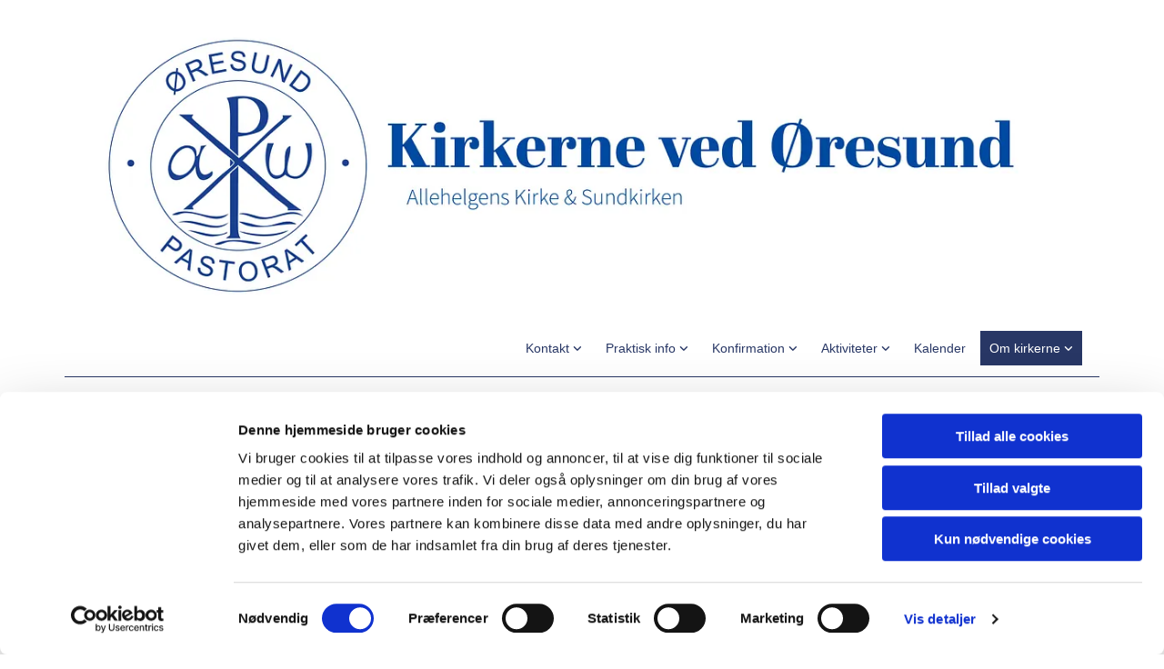

--- FILE ---
content_type: text/html; charset=UTF-8
request_url: https://www.kirkernevedoresund.dk/om-kirkerne
body_size: 6519
content:
<!DOCTYPE html> <html lang="da" data-currency="EUR" data-lang="da" data-countrycode="da_DK" data-rHash="38a01fb1813fd212b54c0b23f79ecceb" dir="auto" data-cookiebot="true"> <head> <meta charset="UTF-8"/> <script>window.addEventListener("CookiebotOnDialogInit",function(){if (Cookiebot.getDomainUrlParam("autoAcceptCookies") === "true")Cookiebot.setOutOfRegion();});</script><script async fetchpriority="high" id="Cookiebot" src="https://consent.cookiebot.com/uc.js" data-cbid="4abfbc9f-58fd-4a0d-8f1a-f68f83b1cbf3" data-blockingmode="auto" data-culture="da" type="text/javascript"></script><title>Om kirkerne | Allehelgens Kirke og Sundkirken</title><meta name="description" content="Ét pastorat - to sogne - og&amp;nbsp;to kirker\n \n Allehelgens Kirke ligger på Ungarnsgade 43, 2300 København S - lige over for Lergravsparken Metro st. og Bus 31 og 77&amp;nbsp;kører lige til døren.\n ..."><meta property="og:type" content="website"><meta property="og:title" content="Om kirkerne | Allehelgens Kirke og Sundkirken"><meta property="og:url" content="https://www.kirkernevedoresund.dk/om-kirkerne"><meta property="og:description" content="Ét pastorat - to sogne - og&nbsp;to kirker\n \n Allehelgens Kirke ligger på Ungarnsgade 43, 2300 København S - lige over for Lergravsparken Metro st. og Bus 31 og 77&nbsp;kører lige til døren.\n ..."><link rel='canonical' href='https://www.kirkernevedoresund.dk/om-kirkerne'/><meta name="viewport" content="width=device-width, initial-scale=1"><link rel='shortcut icon' type='image/x-icon' href='https://site-assets.cdnmns.com/108ab34d214b6bd35fa24bb0b75a9731/css/img/favicon.ico'/><link rel="preload" href="https://css-fonts.eu.extra-cdn.com/css?family=Roboto:300,500&display=swap" as="style"><link href="https://css-fonts.eu.extra-cdn.com/css?family=Roboto:300,500&display=swap" rel="stylesheet"><link rel="stylesheet" href="https://site-assets.cdnmns.com/108ab34d214b6bd35fa24bb0b75a9731/css/cookiebotVideoPlaceholder.css?1768836001521"><link rel="stylesheet" href="https://site-assets.cdnmns.com/108ab34d214b6bd35fa24bb0b75a9731/css/grids.css?1768836001521"><link rel="stylesheet" href="https://site-assets.cdnmns.com/108ab34d214b6bd35fa24bb0b75a9731/css/hcaptcha.css?1768836001521"><link rel="stylesheet" href="/assets/user-style.css?1768997480"><link rel="stylesheet" id="style_site" href="/assets/sitestyle.css?1768997480"><link rel="stylesheet" href="https://site-assets.cdnmns.com/108ab34d214b6bd35fa24bb0b75a9731/css/external-libs.css?1768836001521"><!--[if lt IE 9]><script src="https://site-assets.cdnmns.com/108ab34d214b6bd35fa24bb0b75a9731/js/html5shiv.js"></script><script src="https://site-assets.cdnmns.com/108ab34d214b6bd35fa24bb0b75a9731/js/respond.js"></script><![endif]--><script>if ('serviceWorker' in navigator){navigator.serviceWorker.getRegistrations().then(function(registrations) { for(registration in registrations) { registration.unregister(); }}); }</script><link rel="preconnect" href="https://site-assets.cdnmns.com/" crossorigin><link rel="preconnect" href="https://fonts.prod.extra-cdn.com/" crossorigin><style id='globalCSS'>/* ul can't handle a floating image if displayed block */ .module.text ul { display: table; } /* lis and opening hours are assigned bodytext styles but we do not want the margins */ li.bodytext { margin-top: 0; margin-bottom: 0; } li.lightbodytext { margin-top: 0; margin-bottom: 0; } .day.bodytext { margin-top: 0; margin-bottom: 0; } /* force originally quick links images to be the same size */ .originally-quick-links .imageModuleWrap { height: 150px; display: block; } .originally-quick-links .image { width: 100%; height: 100%; object-fit: cover; } /* border around submenu in main menu */ @media only screen and (min-width: 768px) { .module.nav li ul { border: 1px solid rgba(34, 36, 38, 0.15); box-shadow: 0 1px 3px 0 rgba(0, 0, 0, 0.08); } } /* embedded video size */ .fluid-width-video-wrapper { padding-top: 40% !important; } /* word wrapping */ body { word-break: break-word; }</style><!-- ChurchDesk Command Code - START --> <!-- Changes will be overwritten --> <link rel="stylesheet" type="text/css" href="https://edge.churchdesk.com/api/79/mono-pages-css-generator"/> <link rel="stylesheet" type="text/css" href="https://edge.churchdesk.com/mono-website-pages.css"/> <script data-cookieconsent="ignore"> window.nsChurchDesk = { siteId: 1348828, organizationId: 79, privacyPolicyLink: "https://kirkernevedoresund.dk/privatlivpolitik", privacyPolicyLabel: "Privatlivspolitik", imprintLink: "", imprintLabel: "Imprint", countryIso2: "dk", language: "da", }; if (window.YETT_WHITELIST && window.YETT_WHITELIST.isArray()) { window.YETT_WHITELIST.push(/.*.churchdesk.com/); } if (window.whitelistedDomains && window.whitelistedDomains.isArray()) { window.whitelistedDomains.push(/.*.churchdesk.com/); } </script> <script data-cookieconsent="ignore" src="https://edge.churchdesk.com/copyright-loader.js"></script> <script data-cookieconsent="ignore" src="https://edge.churchdesk.com/signup-loader.js"></script> <script data-cookieconsent="ignore" src="https://edge.churchdesk.com/privacy-policy-loader.js"></script> <script data-cookieconsent="ignore" src="https://edge.churchdesk.com/mono-pages-container-loader.js"></script> <script data-cookieconsent="ignore" src="https://widget.churchdesk.com/widget-loader.js"></script> <script data-cookieconsent="ignore"> const NewsletterSignUp = new CHURCH_DESK_SIGNUP_NAMESPACE.SignUp({ organizationId: 79 }); NewsletterSignUp.initSignUp(); </script> <script defer data-domain="kirkernevedoresund.dk" src="https://beats.churchdesk.com/js/script.js"></script> <!-- Meta Pixel Code --> <script> !function(f,b,e,v,n,t,s) {if(f.fbq)return;n=f.fbq=function(){n.callMethod? n.callMethod.apply(n,arguments):n.queue.push(arguments)}; if(!f._fbq)f._fbq=n;n.push=n;n.loaded=!0;n.version='2.0'; n.queue=[];t=b.createElement(e);t.async=!0; t.src=v;s=b.getElementsByTagName(e)[0]; s.parentNode.insertBefore(t,s)}(window, document,'script', 'https://connect.facebook.net/en_US/fbevents.js'); fbq('init', '1350739849467558'); fbq('track', 'PageView'); </script> <noscript><img height="1" width="1" style="display:none" src="https://www.facebook.com/tr?id=1350739849467558&ev=PageView&noscript=1"/></noscript> <!-- End Meta Pixel Code --> <!-- ChurchDesk Command Code - END --><style id="churchdeskHyphen">h1,h2,h3,h4,h5,h6{hyphens: auto;}</style> <script>window.ASSETSURL='https://site-assets.cdnmns.com/108ab34d214b6bd35fa24bb0b75a9731';</script></head> <body id="p5091" data-dateformat='d/m/Y' data-req="quicklink"> <div id="r5001" class="row designRow"> <div class="container container-fixed"><div class="col col-sm-12"> <header><div id="r2457" class="row "> <div class="container container-fixed colsStack"><div id="c2964" class="col col-lg-12 col-md-12 col-sm-12"><a href="/?p=5000"  title="" aria-label="" class="imageModuleWrap" id="w_m2674" data-track-event="click" data-track-action="internal_link_clicked"> <img id="m2674" class="module image" src="/uploads/UpkLMlqr/768x0_1200x0/Coverbilledehjemmeside133_930__msi___jpg.webp" alt="undefined" data-author="" width="5071" height="1430" data-req="" data-settings="enablehover=false,showelement=none,hovertransition=slowFadeIn" data-ai="" fetchpriority="high"/> </a> </div> <div id="c3623" class="col col-lg-12 col-md-12 col-sm-12"><nav id="m1303" class="module nav" data-settings="verticalNav-md=false,verticalNav-lg=false,push=false,activeParent=true" tabindex="-1"> <ul class="navContainer"><li class=" hidden-lg hidden-md hidden-sm"> <a href="/" data-track-event="click" data-track-action="internal_link_clicked">Velkommen</a> </li><li class=""> <a href="/kontakt" data-track-event="click" data-track-action="internal_link_clicked">Kontakt </a> <ul><li class=""> <a href="/kontakt/kirkekontoret" data-track-event="click" data-track-action="internal_link_clicked">Kordegnekontor (personregistrering)</a> </li><li class=""> <a href="/kontakt/prster" data-track-event="click" data-track-action="internal_link_clicked">Præster</a> </li><li class=""> <a href="/kontakt/sognemedhjlper" data-track-event="click" data-track-action="internal_link_clicked">Kirke- og kulturmedarbejder</a> </li><li class=""> <a href="/kontakt/organister" data-track-event="click" data-track-action="internal_link_clicked">Organister</a> </li><li class=""> <a href="/kontakt/kirketjener" data-track-event="click" data-track-action="internal_link_clicked">Kirketjenere</a> </li><li class=""> <a href="/kontakt/menighedsrd" data-track-event="click" data-track-action="internal_link_clicked">Menighedsråd </a> <ul><li class=""> <a href="/kontakt/menighedsrd/allehelgens-kirke-2" data-track-event="click" data-track-action="internal_link_clicked">Allehelgens Kirke</a> </li><li class=""> <a href="/kontakt/menighedsrd/sundkirken-2" data-track-event="click" data-track-action="internal_link_clicked">Sundkirken</a> </li></ul> </li><li class=""> <a href="/kontakt/sikkerpost" data-track-event="click" data-track-action="internal_link_clicked">Sikkerpost</a> </li></ul> </li><li class=""> <a href="/praktisk-info-" data-track-event="click" data-track-action="internal_link_clicked">Praktisk info </a> <ul><li class=""> <a href="/praktisk-info-/fodsel" data-track-event="click" data-track-action="internal_link_clicked">Fødsel</a> </li><li class=""> <a href="/praktisk-info-/navngivning" data-track-event="click" data-track-action="internal_link_clicked">Navngivning</a> </li><li class=""> <a href="/praktisk-info-/db" data-track-event="click" data-track-action="internal_link_clicked">Dåb</a> </li><li class=""> <a href="/praktisk-info-/vielse" data-track-event="click" data-track-action="internal_link_clicked">Vielse</a> </li><li class=""> <a href="/praktisk-info-/bisattelsebegravelse" data-track-event="click" data-track-action="internal_link_clicked">Bisættelse/Begravelse</a> </li><li class=""> <a href="/praktisk-info-/medlemskab" data-track-event="click" data-track-action="internal_link_clicked">Medlemskab af Den danske Folkekirke</a> </li><li class=""> <a href="/praktisk-info-/attester" data-track-event="click" data-track-action="internal_link_clicked">Attester</a> </li><li class=""> <a href="/praktisk-info-/legalisering-af-attester" data-track-event="click" data-track-action="internal_link_clicked">Legalisering af attester</a> </li><li class=""> <a href="/praktisk-info-/sjalesorg" data-track-event="click" data-track-action="internal_link_clicked">Sjælesorg</a> </li><li class=""> <a href="/praktisk-info-/sognebandslosning" data-track-event="click" data-track-action="internal_link_clicked">Sognebåndsløsning</a> </li><li class=""> <a href="/praktisk-info-/kirkebil" data-track-event="click" data-track-action="internal_link_clicked">Kirkebil</a> </li><li class=""> <a href="/praktisk-info-/klokkeringning" data-track-event="click" data-track-action="internal_link_clicked">Klokkeringning</a> </li><li class=""> <a href="/praktisk-info-/leje-af-lokaler" data-track-event="click" data-track-action="internal_link_clicked">Leje af lokaler</a> </li><li class=""> <a href="/praktisk-info-/fotografering-i-kirken" data-track-event="click" data-track-action="internal_link_clicked">Fotografering i kirken</a> </li></ul> </li><li class=""> <a href="/konfirmation-2013" data-track-event="click" data-track-action="internal_link_clicked">Konfirmation </a> <ul><li class=""> <a href="/konfirmation-2013/filipskolen" data-track-event="click" data-track-action="internal_link_clicked">Filipskolen</a> </li><li class=""> <a href="/konfirmation-2013/lergravsparken-skole" data-track-event="click" data-track-action="internal_link_clicked">Lergravsparken Skole</a> </li><li class=""> <a href="/konfirmation-2013/andre-skoler" data-track-event="click" data-track-action="internal_link_clicked">Andre skoler</a> </li><li class=""> <a href="/konfirmation-2013/noa" data-track-event="click" data-track-action="internal_link_clicked">NØA</a> </li><li class=""> <a href="/konfirmation-2013/konfirmation-i-sundkirken" data-track-event="click" data-track-action="internal_link_clicked">i Sundkirken</a> </li></ul> </li><li class=""> <a href="/aktiviteter" data-track-event="click" data-track-action="internal_link_clicked">Aktiviteter </a> <ul><li class=""> <a href="/aktiviteter/aftensang-og-sund-debat" data-track-event="click" data-track-action="internal_link_clicked">Aftensang og Sund debat</a> </li><li class=""> <a href="/aktiviteter/kirken-pa-stranden" data-track-event="click" data-track-action="internal_link_clicked">Kirken på Stranden</a> </li><li class=""> <a href="/aktiviteter/mandagssangerne" data-track-event="click" data-track-action="internal_link_clicked">Mandagssangerne</a> </li><li class=""> <a href="/aktiviteter/born-og-unge" data-track-event="click" data-track-action="internal_link_clicked">Børn og unge </a> <ul><li class=""> <a href="/aktiviteter/born-og-unge/spaghettigudstjenester" data-track-event="click" data-track-action="internal_link_clicked">Børnegudstjeneste</a> </li><li class=""> <a href="/aktiviteter/born-og-unge/rytmik--sang" data-track-event="click" data-track-action="internal_link_clicked">Rytmik &amp; Sang</a> </li><li class=""> <a href="/aktiviteter/born-og-unge/babysalmesang" data-track-event="click" data-track-action="internal_link_clicked">Babysalmesang</a> </li><li class=""> <a href="/aktiviteter/born-og-unge/bornekoret-heavens-angels" data-track-event="click" data-track-action="internal_link_clicked">Børnekoret Heavens Angels</a> </li><li class=""> <a href="/aktiviteter/born-og-unge/drommerejser-for-born-1-til-5-klasse" data-track-event="click" data-track-action="internal_link_clicked">Drømmerejser for børn (1. til 5. klasse)</a> </li><li class=""> <a href="/aktiviteter/born-og-unge/de-gronne-pigespejdere" data-track-event="click" data-track-action="internal_link_clicked">De Grønne Pigespejdere</a> </li></ul> </li><li class=""> <a href="/aktiviteter/menighedsplejen" data-track-event="click" data-track-action="internal_link_clicked">Menighedsplejen</a> </li><li class=""> <a href="/aktiviteter/fadervor-og-faellessang" data-track-event="click" data-track-action="internal_link_clicked">Fadervor og Fællessang</a> </li><li class=""> <a href="/aktiviteter/madklub" data-track-event="click" data-track-action="internal_link_clicked">Madklub</a> </li><li class=""> <a href="/aktiviteter/seniorklubben" data-track-event="click" data-track-action="internal_link_clicked">Fredagsklubben</a> </li><li class=""> <a href="/aktiviteter/meditation-og-kirkeyoga" data-track-event="click" data-track-action="internal_link_clicked">Meditation og KirkeYoga</a> </li><li class=""> <a href="/aktiviteter/sorggruppe" data-track-event="click" data-track-action="internal_link_clicked">Sorggruppe</a> </li><li class=""> <a href="/aktiviteter/whistspillerne" data-track-event="click" data-track-action="internal_link_clicked">Whistspillerne</a> </li><li class=""> <a href="/aktiviteter/filmklubben" data-track-event="click" data-track-action="internal_link_clicked">Filmklubben</a> </li></ul> </li><li class=""> <a href="/kalender" data-track-event="click" data-track-action="internal_link_clicked">Kalender</a> </li><li class=" active"> <a href="/om-kirkerne" data-track-event="click" data-track-action="internal_link_clicked">Om kirkerne </a> <ul><li class=""> <a href="/om-kirkerne/kirkernes-vision" data-track-event="click" data-track-action="internal_link_clicked">Kirkernes vision</a> </li><li class=""> <a href="/om-kirkerne/allehelgens-kirke" data-track-event="click" data-track-action="internal_link_clicked">Allehelgens Kirke</a> </li><li class=""> <a href="/om-kirkerne/sundkirken" data-track-event="click" data-track-action="internal_link_clicked">Sundkirken</a> </li><li class=""> <a href="/om-kirkerne/menighedsbrnehaven" data-track-event="click" data-track-action="internal_link_clicked">Menighedsbørnehaven</a> </li></ul> </li><li class=" hidden-lg hidden-md hidden-sm"> <a href="/hojmesse-i-allehelgens-kirke" data-track-event="click" data-track-action="internal_link_clicked">Højmesse i Allehelgens Kirke</a> </li><li class=" hidden-lg hidden-md hidden-sm"> <a href="/hojmesse-i-sundkirken" data-track-event="click" data-track-action="internal_link_clicked">Højmesse i Sundkirken</a> </li><li class=" hidden-lg hidden-md hidden-sm"> <a href="/koncerter-i-allehelgens-kirke" data-track-event="click" data-track-action="internal_link_clicked">Koncerter i Allehelgens Kirke</a> </li><li class=" hidden-lg hidden-md hidden-sm"> <a href="/koncerter-i-sundkirken" data-track-event="click" data-track-action="internal_link_clicked">Koncerter i Sundkirken</a> </li><li class=" hidden-lg hidden-md hidden-sm"> <a href="/manedens-oversigt" data-track-event="click" data-track-action="internal_link_clicked">Månedens oversigt</a> </li><li class=" hidden-lg hidden-md hidden-sm"> <a href="/manedens-oversigt" data-track-event="click" data-track-action="internal_link_clicked">Månedens oversigt</a> </li><li class=" hidden-lg hidden-md hidden-sm"> <a href="/spaghettigudstjeneste" data-track-event="click" data-track-action="internal_link_clicked">Gudstjenester for børn</a> </li><li class=" hidden-lg hidden-md hidden-sm"> <a href="/brunchgudstjeneste" data-track-event="click" data-track-action="internal_link_clicked">Brunchgudstjeneste</a> </li><li class=" hidden-lg hidden-md hidden-sm"> <a href="/ungdomsgudstjeneste" data-track-event="click" data-track-action="internal_link_clicked">Ungdomsgudstjeneste</a> </li><li class=" hidden-lg hidden-md hidden-sm"> <a href="/andre-gudstjenester" data-track-event="click" data-track-action="internal_link_clicked">Andre gudstjenester</a> </li><li class=" hidden-lg hidden-md hidden-sm"> <a href="/privatlivpolitik" data-track-event="click" data-track-action="internal_link_clicked">Privatlivpolitik</a> </li><li class=" hidden-lg hidden-md hidden-sm"> <a href="/cookies" data-track-event="click" data-track-action="internal_link_clicked">Cookies</a> </li></ul> </nav></div> </div> </div> <div class="row "> <div class="container container-fixed"><div class="col col-sm-12"><div id="m3086" class="module divider"></div> </div> </div> </div> </header><div id="r5002" role="main" class="row designRow"> <div class="container container-fluid"><div class="col col-sm-12"><div id="r6990" class="row "> <div class="container container-fixed colsStack"><div id="c3967" class="col col-lg-12 col-md-12 col-sm-12"><div id="m4677" class="module text"><p class="headline" style="text-align: left;">Om kirkerne</p></div> <div id="m2430" class="module text"><p class="bodytext"><strong>Ét pastorat - to sogne - og&nbsp;to kirker</strong><br><br>Allehelgens Kirke ligger på Ungarnsgade 43, 2300 København S - lige over for Lergravsparken Metro st. og Bus 31 og 77&nbsp;kører lige til døren.</p><p class="bodytext">Sundkirken ligger på Lodivej 9 2300 København S<br>Skal man med offentlig transport hertil, så kan man tage metroen og stå af på enten Lergravsparken st. eller Øresund st. Bus 31 mod Kastrup går fra&nbsp;Lergravsparken st. - stå af på stoppestedet Florensvej.</p></div> </div> </div> </div> <div id="r6364" class="row "> <div class="container container-fixed colsStack"><div id="c4315" class="col col-lg-12 col-md-12 col-sm-12"><div id="m6330" class="module text"><h2 class="subtitle" style="color: #9a005a; font-weight: bold; text-align: left;"><span style="font-weight: 500; color: #283765;">Åbningstider</span></h2></div> <div id="m3231" class="module text"><p class="bodytext">Allehelgens Kirkes kontor<br> Mandag - onsdag og torsdag - fredag fra kl. 09.30 - 13.00<br> Tirsdag tillige fra kl. 15.30 - 18.00<br> Lørdag &amp; Søndag lukket&nbsp;</p><p class="bodytext">Sundkirkens kontor<br> Kontoret er flyttet til Allehelgens Kirke på Ungarnsgade 43.</p></div> </div> </div> </div> </div> </div> </div> <footer><div id="r4103" class="row "> <div class="container container-fixed colsStack"><div id="c2980" class="col col-md-2 col-sm-12 col-lg-3"><div id="m1811" class="module text"><a class="custom1" href="/kontakt" data-track-event="click" data-track-action="internal_link_clicked">Kontakt</a></div> <div id="m6371" class="module linklist"> <ul> <li> <a href="/kontakt/kirkekontoret" data-track-event="click" data-track-action="internal_link_clicked"> <span class="iconContainer "> <i class="listIcon fa fa-play "></i> </span> <span class="itemLabel"> Kirkekontorerne </span> </a> </li> <li> <a href="/kontakt/prster" data-track-event="click" data-track-action="internal_link_clicked"> <span class="iconContainer "> <i class="listIcon fa fa-play "></i> </span> <span class="itemLabel"> Præster </span> </a> </li> <li> <a href="/kontakt/sognemedhjlper" data-track-event="click" data-track-action="internal_link_clicked"> <span class="iconContainer "> <i class="listIcon fa fa-play "></i> </span> <span class="itemLabel"> Kirke- og kulturmedarbejder </span> </a> </li> <li> <a href="/kontakt/organister" data-track-event="click" data-track-action="internal_link_clicked"> <span class="iconContainer "> <i class="listIcon fa fa-play "></i> </span> <span class="itemLabel"> Organister </span> </a> </li> <li> <a href="/kontakt/kirketjener" data-track-event="click" data-track-action="internal_link_clicked"> <span class="iconContainer "> <i class="listIcon fa fa-play "></i> </span> <span class="itemLabel"> Kirketjenere </span> </a> </li> <li> <a href="/kontakt/menighedsrd" data-track-event="click" data-track-action="internal_link_clicked"> <span class="iconContainer "> <i class="listIcon fa fa-play "></i> </span> <span class="itemLabel"> Menighedsråd </span> </a> </li> </ul> </div></div> <div id="c9594" class="col col-md-2 col-sm-12 col-lg-3"><div id="m3223" class="module text"><p><a class="custom1" href="/praktisk-info-" data-track-event="click" data-track-action="internal_link_clicked">Praktisk info</a></p></div> <div id="m4911" class="module linklist"> <ul> <li> <a href="/praktisk-info-/fodsel" data-track-event="click" data-track-action="internal_link_clicked"> <span class="iconContainer "> <i class="listIcon fa fa-play "></i> </span> <span class="itemLabel"> Fødsel </span> </a> </li> <li> <a href="/praktisk-info-/navngivning" data-track-event="click" data-track-action="internal_link_clicked"> <span class="iconContainer "> <i class="listIcon fa fa-play "></i> </span> <span class="itemLabel"> Navngivning </span> </a> </li> <li> <a href="/praktisk-info-/db" data-track-event="click" data-track-action="internal_link_clicked"> <span class="iconContainer "> <i class="listIcon fa fa-play "></i> </span> <span class="itemLabel"> Dåb </span> </a> </li> <li> <a href="/konfirmation-2013" data-track-event="click" data-track-action="internal_link_clicked"> <span class="iconContainer "> <i class="listIcon fa fa-play "></i> </span> <span class="itemLabel"> Konfirmation </span> </a> </li> <li> <a href="/praktisk-info-/vielse" data-track-event="click" data-track-action="internal_link_clicked"> <span class="iconContainer "> <i class="listIcon fa fa-play "></i> </span> <span class="itemLabel"> Vielse </span> </a> </li> <li> <a href="/praktisk-info-/bisattelsebegravelse" data-track-event="click" data-track-action="internal_link_clicked"> <span class="iconContainer "> <i class="listIcon fa fa-play "></i> </span> <span class="itemLabel"> Bisættelse/Begravelse </span> </a> </li> </ul> </div></div> <div id="c3501" class="col col-md-2 col-sm-12 col-lg-3"><div id="m8117" class="module text"><a class="custom1" href="/aktiviteter" data-track-event="click" data-track-action="internal_link_clicked">Aktiviteter</a></div> <div id="m3293" class="module linklist"> <ul> <li> <a href="/aktiviteter/born-og-unge" data-track-event="click" data-track-action="internal_link_clicked"> <span class="iconContainer "> <i class="listIcon fa fa-play "></i> </span> <span class="itemLabel"> Børn og unge </span> </a> </li> <li> <a href="/aktiviteter/madklub" data-track-event="click" data-track-action="internal_link_clicked"> <span class="iconContainer "> <i class="listIcon fa fa-play "></i> </span> <span class="itemLabel"> Madklub </span> </a> </li> <li> <a href="/aktiviteter/mandagssangerne" data-track-event="click" data-track-action="internal_link_clicked"> <span class="iconContainer "> <i class="listIcon fa fa-play "></i> </span> <span class="itemLabel"> Mandagssangerne </span> </a> </li> <li> <a href="/aktiviteter/whistspillerne" data-track-event="click" data-track-action="internal_link_clicked"> <span class="iconContainer "> <i class="listIcon fa fa-play "></i> </span> <span class="itemLabel"> Whistspillerne </span> </a> </li> <li> <a href="/aktiviteter/seniorklubben" data-track-event="click" data-track-action="internal_link_clicked"> <span class="iconContainer "> <i class="listIcon fa fa-play "></i> </span> <span class="itemLabel"> Fredagsklubben </span> </a> </li> <li> <a href="/aktiviteter/aftensang-og-sund-debat" data-track-event="click" data-track-action="internal_link_clicked"> <span class="iconContainer "> <i class="listIcon fa fa-play "></i> </span> <span class="itemLabel"> Aftensang og Sund debat </span> </a> </li> <li> <a href="/aktiviteter/filmklubben" data-track-event="click" data-track-action="internal_link_clicked"> <span class="iconContainer "> <i class="listIcon fa fa-play "></i> </span> <span class="itemLabel"> Filmklubben </span> </a> </li> <li> <a href="/aktiviteter/meditation-og-kirkeyoga" data-track-event="click" data-track-action="internal_link_clicked"> <span class="iconContainer "> <i class="listIcon fa fa-play "></i> </span> <span class="itemLabel"> Kristen spiritualitet </span> </a> </li> <li> <a href="/aktiviteter/sorggruppe" data-track-event="click" data-track-action="internal_link_clicked"> <span class="iconContainer "> <i class="listIcon fa fa-play "></i> </span> <span class="itemLabel"> Sorggruppe </span> </a> </li> </ul> </div></div> <div id="c4816" class="col col-md-2 col-sm-12 col-lg-3"><div id="m1285" class="module text"><a class="custom1" href="/om-kirkerne" data-track-event="click" data-track-action="internal_link_clicked">Om kirkerne</a></div> <div id="m6816" class="module linklist"> <ul> <li> <a href="/om-kirkerne/allehelgens-kirke" data-track-event="click" data-track-action="internal_link_clicked"> <span class="iconContainer "> <i class="listIcon fa fa-play "></i> </span> <span class="itemLabel"> Allehelgens Kirke </span> </a> </li> <li> <a href="/om-kirkerne/sundkirken" data-track-event="click" data-track-action="internal_link_clicked"> <span class="iconContainer "> <i class="listIcon fa fa-play "></i> </span> <span class="itemLabel"> Sundkirken </span> </a> </li> <li> <a href="/aktiviteter/menighedsplejen" data-track-event="click" data-track-action="internal_link_clicked"> <span class="iconContainer "> <i class="listIcon fa fa-play "></i> </span> <span class="itemLabel"> Menighedsplejen </span> </a> </li> <li> <a href="/om-kirkerne/kirkernes-vision" data-track-event="click" data-track-action="internal_link_clicked"> <span class="iconContainer "> <i class="listIcon fa fa-play "></i> </span> <span class="itemLabel"> Kirkernes vision </span> </a> </li> <li> <a href="/om-kirkerne/menighedsbrnehaven" data-track-event="click" data-track-action="internal_link_clicked"> <span class="iconContainer "> <i class="listIcon fa fa-play "></i> </span> <span class="itemLabel"> Menighedsbørnehaven </span> </a> </li> </ul> </div></div> </div> </div> <div id="r7251" class="row "> <div class="container container-fixed colsStack"><div id="c4439" class="col col-lg-12 col-md-12 col-sm-12"><div id="m9903" class="module text"><p class="custom2" style="text-align: center;"><span class="iconfont "></span> &nbsp; Allehelgens Kirke og Sundkirken &nbsp; · &nbsp; Ungarnsgade 43 / Lodivej 9 / 2300 København S</p></div> </div> </div> </div> <div id="r9208" class="row "> <div class="container container-fixed colsStack"><div id="c4574" class="col col-lg-12 col-md-12 col-sm-12"><div id="m8961" class="module text"><p class="custom2" style="text-align: center;"><a href="/kontakt/kirkekontoret" data-track-event="click" data-track-action="internal_link_clicked">Kontakt</a> &nbsp; &nbsp; <a href="/cookies" data-track-event="click" data-track-action="internal_link_clicked">Cookiepolitik</a> &nbsp; &nbsp; </div> </div> </div> </div> </footer> <div class="row brandfooter"> <div class="container container-fixed"> <div class="col col-md-12 col-lg-12 col-sm-12"> <div> <a href="https://app.churchdesk.com/login" class="brandfooter" style="border-style: none;" target="_blank" rel="noopener" data-track-event="click" data-track-action="link_clicked"> <i class="fa fa-lock"></i> <span>Log på ChurchDesk</span> </a> </div> <div> <a href="https://churchdesk.com" target="_blank" rel="noopener" data-track-event="click" data-track-action="link_clicked"><img class="logoOpacity" src="https://site-assets.cdnmns.com/108ab34d214b6bd35fa24bb0b75a9731/css/img/churchdesk/logo_dark_en.svg" alt="ChurchDesk"></a> </div> </div> </div> </div></div> </div> </div> <a href='#' data-req="scrollTop" class='scrollIcon hidden bottom_right' data-track-event="click" data-track-action="internal_link_clicked"> <span></span> </a><script async data-cookieconsent="ignore" nomodule src="https://site-assets.cdnmns.com/108ab34d214b6bd35fa24bb0b75a9731/js/loader-polyfills.js?1768836001521"></script><script async data-cookieconsent="ignore" src="https://site-assets.cdnmns.com/108ab34d214b6bd35fa24bb0b75a9731/js/loader.js?1768836001521"></script><!-- ChurchDesk Command Code - START --> <!-- Changes will be overwritten --> <script data-cookieconsent="ignore"> document.addEventListener('DOMContentLoaded', function() { if (typeof window !== "undefined") { if (window.CHURCH_DESK_FALLBACK_WIDGET_INIT) { window.CHURCH_DESK_FALLBACK_WIDGET_INIT(); } if (window.CHURCH_DESK_FALLBACK_COPYRIGHT_INIT) { window.CHURCH_DESK_FALLBACK_COPYRIGHT_INIT(); } if (window.CHURCH_DESK_PRIVACY_POLICY_WIDGET_INIT) { window.CHURCH_DESK_PRIVACY_POLICY_WIDGET_INIT(); } if (window.CHURCH_DESK_BLOG_EVENT_CONTAINER_LOADED) { window.CHURCH_DESK_BLOG_EVENT_CONTAINER_LOADED(); } } else { console.error("window is not defined."); } }); </script> <!-- ChurchDesk Command Code - END --> <script type='application/ld+json'>{"@context":"http://schema.org","@type":"LocalBusiness","@id":"https://www.kirkernevedoresund.dk/#global_business","address":{"@type":"PostalAddress","streetAddress":"","addressLocality":"","addressRegion":"","postalCode":"","addressCountry":""},"url":"https://www.kirkernevedoresund.dk"}</script> </body> </html>

--- FILE ---
content_type: text/css
request_url: https://edge.churchdesk.com/api/79/mono-pages-css-generator
body_size: 133
content:
/* In this file there are some global variables are defined to use in event and blog pages.
(consider that events and blogs already exist on both landing pages and mono blogs)
*/

:root {
  --cd-font: 'Source Sans 3';
  --cd-primary-color: #3a506b;
  --cd-readable-highlighted-color: #3a506b;
  --cd-card-color: #eeeded;
  --cd-contrast-color: #FFFFFF;
  --cd-display-suggestion: flex;
  --cd-border-radius: 0px;
}

--- FILE ---
content_type: application/x-javascript
request_url: https://consentcdn.cookiebot.com/consentconfig/4abfbc9f-58fd-4a0d-8f1a-f68f83b1cbf3/kirkernevedoresund.dk/configuration.js
body_size: 153
content:
CookieConsent.configuration.tags.push({id:192889051,type:"script",tagID:"",innerHash:"",outerHash:"",tagHash:"16538963077080",url:"https://consent.cookiebot.com/uc.js",resolvedUrl:"https://consent.cookiebot.com/uc.js",cat:[1,4]});CookieConsent.configuration.tags.push({id:192889061,type:"script",tagID:"",innerHash:"",outerHash:"",tagHash:"3538776246045",url:"https://site-assets.cdnmns.com/108ab34d214b6bd35fa24bb0b75a9731/js/loader.js?1768316274365",resolvedUrl:"https://site-assets.cdnmns.com/108ab34d214b6bd35fa24bb0b75a9731/js/loader.js?1768316274365",cat:[4]});CookieConsent.configuration.tags.push({id:192889070,type:"iframe",tagID:"",innerHash:"",outerHash:"",tagHash:"5924832499545",url:"https://forms.churchdesk.com/f/UcfrnMD7kJ/embed?hideTitle=true&hideDescription=false",resolvedUrl:"https://forms.churchdesk.com/f/UcfrnMD7kJ/embed?hideTitle=true&hideDescription=false",cat:[1,2]});